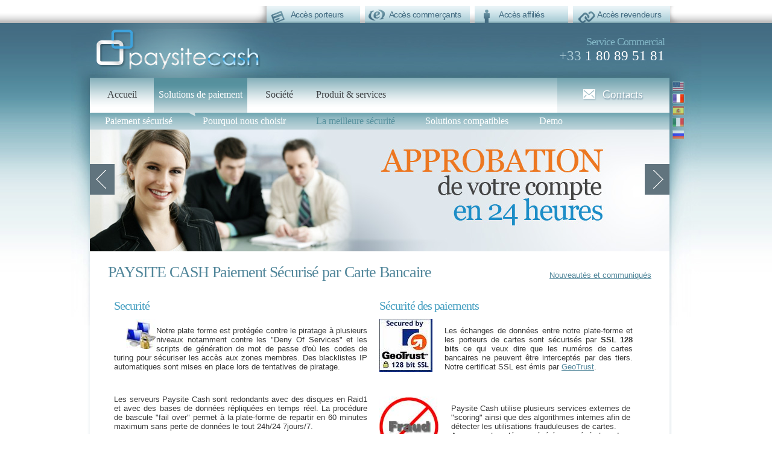

--- FILE ---
content_type: text/html; charset=ascii
request_url: https://paysite-cash.com/securite.php
body_size: 4757
content:
<!DOCTYPE html PUBLIC "-//W3C//DTD XHTML 1.0 Transitional//EN" "http://www.w3.org/TR/xhtml1/DTD/xhtml1-transitional.dtd">
<html xmlns="http://www.w3.org/1999/xhtml" xml:lang="en">
<head>
<title>Paysite Cash  : solution de paiement s&eacute;curis&eacute; par carte bancaire, VAD, solution de paiement par CB pour ecommerce</title>
<META NAME="Keywords" CONTENT="paiement s&eacute;curis&eacute;, paiement securise, paiements s&eacute;curis&eacute;s, paiements securises, transactions s&eacute;curis&eacute;es, transactions securisees, transaction s&eacute;curis&eacute;e, transaction securisee, paiement en ligne, paiements en ligne, boutique s&eacute;curis&eacute;e, boutique securisee, boutiques s&eacute;curis&eacute;es, boutiques securisees, securisation paiement, protection transactions, solutions e-business, solutions e-commerce, e-commerce securise, ecommerce, tpe, terminal, carte, ssl, paiement, bancaire, protocole, euro, vad, monetique, vente a distance, vente internet, solution, devises, multi devise, system, direct, transaction, banque, virtuel,  abonnement, credit, debit, banque, visa, mastercard">
<META NAME="Description" CONTENT="Paysite Cash : solutions de paiement s&eacute;curis&eacute; sur Internet pour accepter les paiements par carte bancaire. Terminal de paiement virtuel, VAD d&eacute;di&eacute;, solution de paiement ecommerce">

<meta name="Revisit-after" content="14 days">
<link rel="shortcut icon" type="image/x-icon" href="/favicon.ico" />
<link rel="icon" type="image/ico" href="/favicon.ico" />
<link rel="stylesheet" href="css/style.css" />
<!--[if IE 7]><link rel="stylesheet" href="css/style_ie7.css" /><![endif]-->
<!--[if IE 8]><link rel="stylesheet" href="css/style_ie8.css" /><![endif]-->
<!--[if gt IE 8]><link rel="stylesheet" href="css/style_ie9.css" /><![endif]-->
<link rel="stylesheet" href="css/orbit-1.2.3.css" /><script language="JavaScript">
function redir(url){document.location=url;}
statuss();
function statuss()
{
	window.status="Paysite Cash";
	setTimeout("statuss()",0);
}
if (top.frames.length!=0) top.location=self.document.location;
</script>
</head>
<body><div id="page">
<div id="main_container"class="blue">

<!-- Tabs + Header -->
<div id="tabs">
<img src="images/tabs/left_shadow.png" alt="" />
<a href="https://billing.paysite-cash.biz/customers/" id="tab1"><span>Acc&egrave;s porteurs</span></a>
<a href="http://editor.paysite-cash.com/?sid=7ded241431a35017bf776c6441c0c1a7" id="tab2"><span>Acc&egrave;s commer&ccedil;ants</span></a>
<a href="http://affiliate.paysite-cash.com/?sid=7ded241431a35017bf776c6441c0c1a7" id="tab3"><span>Acc&egrave;s affili&eacute;s</span></a>
<a href="http://resellers.paysite-cash.com/?sid=7ded241431a35017bf776c6441c0c1a7" id="tab4"><span>Acc&egrave;s revendeurs</span></a>
<img src="images/tabs/right_shadow.png" alt="" />
</div>
<div id="header">
<a href="index.php?sid=7ded241431a35017bf776c6441c0c1a7" title="Accueil"><img src="images/logo.png" alt="Paysite Cash" /></a>
<!-- <div>
<h2>Support technique</h2>
<span>+33</span> 1 80 89 51 87</div> -->
<div></div>
<div>
<h2>Service Commercial</h2>
<span>+33</span> 1 80 89 51 81</div>
</div>
<!-- Page (without flag) -->
<div id="container">

<!-- Navigation -->
<ul id="nav">
<li id="nav1">
<a href="home.php" >Accueil</a>
</li>
<li id="3" class="active">
<a href="paiement_securise_offres.php" >Solutions de paiement</a>
<img alt="" src="images/nav/arrow.png" />
<ul class="subActive">
<li><a href="paiement_securise_offres.php">Paiement s&eacute;curis&eacute;</a></li>
<li><a href="pourquoi_nous_choisir.php">Pourquoi nous choisir</a></li>
<li class="active"><a href="securite.php">La meilleure s&eacute;curit&eacute;</a></li>
<li><a href="solutions_compatibles.php">Solutions compatibles</a></li>
<li><a href="secure_payment_merchant_demo.php">Demo</a></li>
</ul>
</li>
<li id="nav3">
<a href="about.php" >Soci&eacute;t&eacute;</a>
<img alt="" src="images/nav/arrow.png" />
<ul>
<li><a href="our_organisation.php">Nordpay Financial Group</a></li>
<li><a href="payment_institution_directive.php">Directive sur les Services de Paiement</a></li>
</ul>
</li>
<li id="nav4">
<a href="secure_payment_tools.php" >Produit &amp; services</a>
<img alt="" src="images/nav/arrow.png" />
<ul>
<li><a href="paiement_securise_ouverture_vad.php">Compte VAD d&eacute;di&eacute;</a></li>
<li><a href="paiement_securise_sans_vad.php">Compte VAD g&eacute;n&eacute;rique</a></li>
<li><a href="paiement_securise_securisation.php">Secure +</a></li>
<li><a href="plateforme_affiliation.php">Affiliation</a></li>
<li><a href="paiement_securise_offres_alternatives.php">Offres alternatives</a></li>
</ul>
</li>
<li id="contact">
<a href="contacts_form.php" >Contacts</a>
</li>
</ul>

<!-- Slider: orbit -->
                                <div id="slider">
					<img src="images/slider/slide_1_fr.jpg" alt="A trustworthy payment institution to meet your needs." />
					<img src="images/slider/slide_2_fr.jpg" alt="Low rates, 24 hours approval." />
					<img src="images/slider/slide_4_fr.jpg" alt="The European payment specialists: direct merchants accounts, 3rd party processing, local payments, EU affiliate payouts." />
                                        <img src="images/slider/slide_5_fr.jpg" alt="Full security using a PCI:DSS level 1 platform." />
                                </div>
				<div id="why">Choose your payment institution</div>
<!-- Main container -->
<div id="main">

<p class="newspress"><a href="paysite-cash-news.php&lang=fr">Nouveaut&eacute;s et communiqu&eacute;s</a></p>
<h1>PAYSITE CASH Paiement S&eacute;curis&eacute; par Carte Bancaire</h1>

<!--
<td width="100%" align="right" bgcolor="#F3F4F4" class="small-9">
<a href="/secure_payment.php"><img src="images/flags/UNST0001_small.GIF" width="18" height="17" border="0"></a>&nbsp;
<a href="http://www.paysite-cash.fr/paiement_securise.php"><img src="images/flags/FRAN0001_small.GIF" width="18" height="17" border="0"></a>&nbsp;
<a href="http://www.paysite-cash.co.uk"><img src="images/flags/COUK0001_small.GIF" width="18" height="17" border="0"></a>&nbsp;
<a href="http://www.paysite-cash.de"><img src="images/flags/GERM0001_small.GIF" width="18" height="17" border="0"></a>&nbsp;
<a href="http://www.paysite-cash.at"><img src="images/flags/AUST0001_small.GIF" width="18" height="17" border="0"></a>&nbsp;
<a href="http://www.paysite-cash.it/pagamenti_sicuri.php"><img src="images/flags/ITAL0001_small.GIF" width="18" height="17" border="0"></a>&nbsp;
<a href="http://www.paysite-cash.es"><img src="images/flags/SPAN0001_small.GIF" width="18" height="17" border="0"></a>&nbsp;
<a href="http://www.paysite-cash.be"><img src="images/flags/BELG0001_small.GIF" width="18" height="17" border="0"></a>&nbsp;
<a href="http://www.paysite-cash.ch"><img src="images/flags/SWIS0001_small.gif" width="18" height="17" border="0"></a>&nbsp;
<a href="http://www.paysite-cash.dk"><img src="images/flags/DENM0001_small.gif" width="18" height="17" border="0"></a>&nbsp;
<a href="/"><img src="images/flags/NETH0001_small.gif" width="18" height="17" border="0"></a>&nbsp;
<a href="/"><img src="images/flags/NORV0001_small.gif" width="18" height="17" border="0"></a>&nbsp;
<a href="/"><img src="images/flags/FINL0001_small.gif" width="18" height="17" border="0"></a>&nbsp;
<a href="http://www.paysite-cash.se"><img src="images/flags/SUED0001_small.gif" width="18" height="17" border="0"></a>&nbsp;
<a href="http://www.paysite-cash.ee"><img src="images/flags/ESTN0001_small.GIF" width="18" height="17" border="0"></a>&nbsp;
<a href="http://www.paysite-cash.lv"><img src="images/flags/LATV0001_small.GIF" width="18" height="17" border="0"></a>&nbsp;
<a href="http://www.paysite-cash.lt"><img src="images/flags/LITH0001_small.GIF" width="18" height="17" border="0"></a>&nbsp;
<a href="http://www.paysite-cash.ru"><img src="images/flags/RUSS0001_small.GIF" width="18" height="17" border="0"></a>&nbsp;
<a href="http://www.paysite-cash.ro"><img src="images/flags/RMNA0001_small.GIF" width="18" height="17" border="0"></a>&nbsp;</td>
-->



<div class="floater">
<h2 class="titre-bleu">Securit&eacute;</h2>

<div style="float: left; margin-left: 20px;">
<img src="images/server1.jpg" width="50" height="50">
</div>

<p align="justify">Notre plate forme est prot&eacute;g&eacute;e contre le piratage &agrave; plusieurs niveaux notamment contre les &quot;Deny Of Services&quot; et les scripts de g&eacute;n&eacute;ration de mot de passe d'o&ugrave; les codes de turing pour s&eacute;curiser les acc&egrave;s aux zones membres. Des blacklistes IP automatiques sont mises en place lors de tentatives de piratage.</p>
<br>

<p align="justify">Les serveurs Paysite Cash sont redondants avec des disques en Raid1 et avec des bases de donn&eacute;es r&eacute;pliqu&eacute;es en temps r&eacute;el. La proc&eacute;dure de bascule &quot;fail over&quot; permet &agrave; la plate-forme de repartir en 60 minutes maximum sans perte de donn&eacute;es le tout 24h/24 7jours/7.</p>
<p align="justify">Notre plate forme est prot&eacute;g&eacute;e contre le piratage &agrave; plusieurs niveaux notamment contre les &quot;Deny Of Services&quot; et les scripts de g&eacute;n&eacute;ration de mot de passe d'o&ugrave; les codes de turing pour s&eacute;curiser les acc&egrave;s aux zones membres. Des blacklistes IP automatiques sont mises en place lors de tentatives de piratage.</p></td>

<div style="float: right; margin-right: 20px;">
<img src="images/pci_cert.jpg" width="58" height="30">
</div>

Les serveurs Paysite Cash certifi&eacute;s <a href="https://www.pcisecuritystandards.org/">PCI</a>
</div>

<div class="floater">

<h2 class="titre-bleu">S&eacute;curit&eacute; des paiements</h2>

<div style="float: left; margin-right: 20px;">
<a href="http://www.geotrust.com" target="_blank"><img src="images/geotrust1.jpg" width="88" height="88" border="0"></a>
</div>

<p align="justify">Les &eacute;changes de donn&eacute;es entre  notre plate-forme et les porteurs de cartes sont s&eacute;curis&eacute;s par <strong>SSL 128 bits</strong> ce qui veux dire que les num&eacute;ros de cartes bancaires ne peuvent &ecirc;tre intercept&eacute;s par des tiers. Notre certificat SSL est &eacute;mis par <a href="http://geotrust.com/" target="_blank">GeoTrust</a>.</p>

<br>
<br>


<div style="float: left; margin-right: 20px;">
<img src="images/fraud.jpg" width="99" height="99">
</div>

<p>Paysite Cash utilise plusieurs services externes de &quot;scoring&quot; ainsi que des algorithmes internes afin de d&eacute;tecter les utilisations frauduleuses de cartes. Aucune carte vol&eacute;e ou g&eacute;n&eacute;r&eacute;e par g&eacute;n&eacute;rateur de num&eacute;ros de cartes n'est envoy&eacute;e aux banques le tout sans pour autant p&eacute;naliser les commer&ccedil;ants avec des refus non justifi&eacute;s.</p>
<p align="justify">&nbsp;</p>

</div>

<div style="clear: both"></div>

<div class="floater">
<h2 class="titre-bleu">Haute disponibilit&eacute;</h2>

<div class="floater">
<div style="float: left; margin-right: 20px;">
<a href="http://www.netvigie.com/Partenaires/NETvigie_reporting_en.html?vigie=8314&partenaire=PAYSITE-CASH" target="_blank"><img src="images/qa-3.gif" width="125" height="96" border="0"></a>
</div>

<p align="justify">Paysite Cash, en plus de sa plate-forme interne de surveillance applicative, utilise les services de monitoring externe de NetVigie qui testent toutes les 5 minutes depuis plusieurs points dans le monde sur tous les continents l'accessibilit&eacute; des pages SSL de paiement.</p>
Taux de disponibilit&eacute; NetVigie des servives Paysite-Cash :<a href="http://www.netvigie.com/Partenaires/NETvigie_reporting.html?vigie=8314&amp;partenaire=PAYSITE-CASH" target="_blank"></a>

<p><a href="http://www.netvigie.com/Partenaires/NETvigie_reporting_en.html?vigie=8314&partenaire=PAYSITE-CASH" target="_blank">Rapport Qualit&eacute; NetVigie</a></p>

</div>
</div>

<div class="floater">
<h2 class="titre-bleu">Protection des donn&eacute;es</h2>

<div style="float: left; margin-right: 20px;">
<img src="images/mcafee_secure_logo.png" alt="McAfee SECURE">
</div>

<p align="justify">Les serveurs Paysite Cash sont test&eacute;s contre les failles de s&eacute;curit&eacute; tous les jours par le service externe - <a href="http://www.mcafeesecure.com/us/products/mcafee_secure.jsp" target="_blank">McAfee SECURE</a>. Les tests valident le respect des normes <a href="https://www.pcisecuritystandards.org/">PCI</a>, normes de s&eacute;curisation d&eacute;finies par Visa/Mastercard.</p>

</div>

<div style="clear: both"></div>


                        </div>
                        <div class="bottomlegal">
                            <div class="bottomleft"><a href="legal.php">Informations l&eacute;gales</a></div>
                            <div class="bottomright">Copyright &copy; 2003-2011 Paysite Cash</div>
                        </div>
                        
                        <!-- Partners + Footer -->
                        <div id="partners">
<img src="images/partners/NET_vigie.jpg" alt="NET vigie" />
<img src="images/partners/masterCard_secureCode.png" alt="MasterCart. SecureCode." />
<img src="images/partners/verified_by_visa.png" alt="Verified by Visa" />
<img src="images/partners/pci_certified.png" alt="PCI certified" />
</div>
<div id="footer">
<ul>
<li><a href="/paiement_securise_offres.php?sid=7ded241431a35017bf776c6441c0c1a7">Offres</a>
<ul>
<li><a href="/paiement_securise_ouverture_vad.php?sid=7ded241431a35017bf776c6441c0c1a7">Compte commer&ccedil;ant d&eacute;di&eacute;</a></li>
<li><a href="/paiement_securise_sans_vad.php?sid=7ded241431a35017bf776c6441c0c1a7">Classic sans compte commer&ccedil;ant</a></li>
<li><a href="/paiement_securise_securisation.php?sid=7ded241431a35017bf776c6441c0c1a7">Secure +</a></li>
<li><a href="/plateforme_affiliation.php?sid=7ded241431a35017bf776c6441c0c1a7">Affiliation</a></li>
<li><a href="/paiement_securise_offres_alternatives.php?sid=7ded241431a35017bf776c6441c0c1a7">Offres alternatives</a></li>
</ul>
</li>
<li><a href="/paiement_securise_ouverture_vad.php?sid=7ded241431a35017bf776c6441c0c1a7">Commer&ccedil;ants</a>
<ul>
<li><a href="http://editor.paysite-cash.com/index.php?sid=7ded241431a35017bf776c6441c0c1a7"></a></li>
<li><a href="http://editor.paysite-cash.com/register.php?sid=7ded241431a35017bf776c6441c0c1a7">S'enregister</a></li>
<li><a href="http://editor.paysite-cash.com/auth.php?sid=7ded241431a35017bf776c6441c0c1a7">Connexion</a></li>
<li><a href="http://editor.paysite-cash.com/lostpassword.php?sid=7ded241431a35017bf776c6441c0c1a7">Mot de passe perdu</a></li>
</ul>
</li>
<li><a href="/plateforme_affiliation.php?sid=7ded241431a35017bf776c6441c0c1a7">&Eacute;space affili&eacute;</a>
<ul>
<li><a href="http://affiliate.paysite-cash.biz/index.php?sid=7ded241431a35017bf776c6441c0c1a7"></a></li>
<li><a href="http://affiliate.paysite-cash.biz/register.php?sid=7ded241431a35017bf776c6441c0c1a7">S'enregister</a></li>
<li><a href="http://affiliate.paysite-cash.biz/auth.php?sid=7ded241431a35017bf776c6441c0c1a7">Connexion</a></li>
<li><a href="http://affiliate.paysite-cash.biz/lostpassword.php?sid=7ded241431a35017bf776c6441c0c1a7">Mot de passe perdu</a></li>
</ul>
</li>
<li><a href="/securite.php?sid=7ded241431a35017bf776c6441c0c1a7">S&eacute;curit&eacute;</a>
<ul>
<li><a href="/securite.php?sid=7ded241431a35017bf776c6441c0c1a7">Serveurs en cluster</a></li>
<li><a href="/securite.php?sid=7ded241431a35017bf776c6441c0c1a7">Haute disponibilit&eacute;</a></li>
<li><a href="/securite.php?sid=7ded241431a35017bf776c6441c0c1a7">Protection des donn&eacute;es</a></li>
<li><a href="/securite.php?sid=7ded241431a35017bf776c6441c0c1a7">S&eacute;curit&eacute; des paiements</a></li>
</ul>
</li>
<li><a href="/about.php?sid=7ded241431a35017bf776c6441c0c1a7">Soci&eacute;t&eacute;</a>
<ul>
<li><a href="/about.php?sid=7ded241431a35017bf776c6441c0c1a7">Nordpay Group</a></li>
<li><a href="http://helpdesk.paysite-cash.com/index.php?languageid=2">Assistance clients</a></li>
</ul>
</li>
</ul>
<div>
<!-- <a href="../sitemap.php?sid=7ded241431a35017bf776c6441c0c1a7">Plan du site</a><br /> -->
<a href="/legal.php?sid=7ded241431a35017bf776c6441c0c1a7">Informations l&eacute;gales</a>
</div>
<p>Paysite Cash est une marque de Nordpay Financial Limited. Nordpay Financial Limited est autoris&eacute;e par la FSA, ref. 535688, comme &eacute;tablissement de paiement europ&eacute;en pour la fourniture de services de paiements &eacute;lectroniques.</p>
</div>
                </div>

                <!-- flags -->
                <div id="flags">
<a href="/securite.php?lang=en" id="usa" >USA</a>
<a href="/securite.php?lang=fr" id="fr" class="active">Fran&ccedil;ais</a>
<a href="/securite.php?lang=es" id="es" >Espa&#241;ol</a>
<a href="/securite.php?lang=it" id="it" >Italian</a>
<a href="/securite.php?lang=ru" id="ru" >Russia</a>
<!--
<a href="/securite.php?lang=en-uk" id="uk" >United Kingdom</a>
<a href="/securite.php?lang=de" id="de" >Deutsch</a>
<a href="/securite.php?lang=de-at" id="au" >Austria</a>
<a href="/securite.php?lang=fr-be" id="be" >Belgique</a>
<a href="/securite.php?lang=de-ch" id="swz" >Switzerland</a>
<a href="/securite.php?lang=dk" id="da" >Denmark</a>
<a href="/securite.php?lang=nl" id="ndl" >Netherlands</a>
<a href="/securite.php?lang=no" id="nw" >Norway</a>
<a href="/securite.php?lang=fi" id="fi" >Finland</a>
<a href="/securite.php?lang=se" id="sw" >Sweden</a>
<a href="/securite.php?lang=ee" id="est" >Estonia</a>
<a href="/securite.php?lang=lv" id="ltv" >Latvia</a>
<a href="/securite.php?lang=lt" id="lth" >Lithuania</a>
<a href="/securite.php?lang=ru" id="ru" >Russia</a>
<a href="/securite.php?lang=ro" id="ro" >Romania</a>
-->
</div>
        </div>

        <div id="bg_up"><div class="shadow"></div></div>
<div id="bg_bottom"><div class="shadow"></div></div></div>

<script type="text/javascript">
try {
var pageTracker = _gat._getTracker("UA-10722264-1");
pageTracker._trackPageview();
} catch(err) {}</script>
<script type="text/javascript" src="js/jquery-1.6.2.js"></script>
	<script type="text/javascript" src="js/jquery.orbit-1.2.3.min.js"></script>
	<script type="text/javascript" src="js/fonctions.js"></script><script defer src="https://static.cloudflareinsights.com/beacon.min.js/vcd15cbe7772f49c399c6a5babf22c1241717689176015" integrity="sha512-ZpsOmlRQV6y907TI0dKBHq9Md29nnaEIPlkf84rnaERnq6zvWvPUqr2ft8M1aS28oN72PdrCzSjY4U6VaAw1EQ==" data-cf-beacon='{"version":"2024.11.0","token":"e3f6149347db441fb88532a9b34698c9","r":1,"server_timing":{"name":{"cfCacheStatus":true,"cfEdge":true,"cfExtPri":true,"cfL4":true,"cfOrigin":true,"cfSpeedBrain":true},"location_startswith":null}}' crossorigin="anonymous"></script>
</body>
</html>

--- FILE ---
content_type: text/css;charset=UTF-8
request_url: https://paysite-cash.com/css/style.css
body_size: 4692
content:
/* reset */
body,h1,h2,h3,h4,h5,h6,p,quote,blockquote,ul,ol,li,input,textarea { margin:0; padding:0; }
h1,h2,h3,h4,h5,h6 { font-weight:normal; font-family:Georgia,"Times New Roman",Times,serif; letter-spacing:-1px; }
input,textarea { font-family:"Trebuchet MS",Arial,Helvetica,sans-serif; font-size:13px; }
textarea { resize:none; }
input[type="submit"] { cursor:pointer; }
a { text-decoration:none; color:#353535; }
a:hover { text-decoration:underline; }
a img { border:none; }
#header,#nav,#slider,#focus,#main,#partners,#footer { clear:both; }

/* general */
body { background:url(../images/bg_body.png) repeat-x 0 10px #fff; font-family:"Trebuchet MS",Arial,Helvetica,sans-serif; font-size:13px; color:#373737; }
#page { width:100%; position:relative; overflow:hidden; }
#main_container { width:990px; margin:0 auto; position:relative; z-index:10; }
#container { width:965px; float:left; padding-left:4px; background:url(../images/bg_main.png) repeat-y; }
.readMore { display:inline-block; color:#fff; background:#3c98cb; font-size:13px; padding:0 5px; }
.readMore:hover { text-decoration:none; background:#6bb5db; }

/* shadow backgrounds */
#bg_up { width:100%; height:502px; position:absolute; top:38px; background:url(../images/bg_body_up.png) repeat-x; z-index:1; }
#bg_up .shadow { height:502px; background:url(../images/bg_up_shadow.jpg) no-repeat top center; }
#bg_bottom { background:url(../images/bg_body_bottom.png) repeat-x bottom left; bottom: 0; height: 651px; position: absolute; width: 100%; }
#bg_bottom .shadow { height:651px; background:url(../images/bg_bottom_shadow.jpg) no-repeat bottom center; }

/* tabs */
#tabs { float:right; padding:5px 0 0 4px; margin-top: 5px; margin-right:4px; }
#tabs > img { float:left; }
#tabs a { display:inline-block; float:left; height:28px; min-width: 155px; line-height:28px; margin-left:8px; background:url(../images/tabs/bg.png) repeat-x; color:#436c82; font-size:14px; letter-spacing:-0.5px; }
#tabs a:hover { text-decoration:none; background-position:0 -28px; }
#tab1 { margin-left:0 !important; }
#tabs span { display:block; padding:0 15px 0 40px; background-image:url(../images/tabs/tabs.png); background-repeat:no-repeat; }
#tab1 span { background-position:5px 6px; }
#tab2 span { background-position:6px -28px; }
#tab3 span { background-position:6px -54px; }
#tab4 span { background-position:9px -84px; }

/* flags (on the right + contact form) */
#flags { width:21px; float:right; margin-top:6px; }
#flags a, #f_flags span { width:21px; height:17px; text-indent:-9999px; background-image:url(../images/flags.png); background-repeat:no-repeat; }
#flags a { display:block; margin-bottom:3px; }
#f_flags span { display:inline-block; }

#usa	{ background-position:-21px 0; }		#usa:hover,.active#usa,#f_usa	{ background-position:0 0; }
#fr		{ background-position:-21px -17px; }	#fr:hover,.active#fr,#f_fr		{ background-position:0 -17px; }
#uk 		{ background-position:-21px -34px; }	#uk:hover,.active#uk 			{ background-position:0 -34px; }
#de		{ background-position:-21px -51px; }	#de:hover,.active#de,#f_de 		{ background-position:0 -51px; }
#au 		{ background-position:-21px -68px; }	#au:hover,.active#au 			{ background-position:0 -68px; }
#it		{ background-position:-21px -85px; }	#it:hover,.active#it,#f_it 		{ background-position:0 -85px; }
#es 		{ background-position:-21px -102px; }	#es:hover,.active#es 			{ background-position:0 -102px; }
#be 		{ background-position:-21px -119px; }	#be:hover,.active#be 			{ background-position:0 -119px; }
#swz 	{ background-position:-21px -136px; }	#swz:hover,.active#swz 			{ background-position:0 -136px; }
#da 		{ background-position:-21px -153px; }	#da:hover,.active#da 			{ background-position:0 -153px; }
#ndl 	{ background-position:-21px -170px; }	#ndl:hover,.active#ndl 			{ background-position:0 -170px; }
#nw 		{ background-position:-21px -187px; }	#nw:hover,.active#nw 			{ background-position:0 -187px; }
#fi 		{ background-position:-21px -204px; }	#fi:hover,.active#fi 			{ background-position:0 -204px; }
#sw 		{ background-position:-21px -221px; }	#sw:hover,.active#sw 			{ background-position:0 -221px; }
#est	{ background-position:-21px -238px; }	#est:hover,.active#est,#f_est 	{ background-position:0 -238px; }
#ltv 	{ background-position:-21px -255px; }	#ltv:hover,.active#ltv 			{ background-position:0 -255px; }
#lth 	{ background-position:-21px -272px; }	#lth:hover,.active#lth 			{ background-position:0 -272px; }
#ru		{ background-position:-21px -289px; }	#ru:hover,.active#ru,#f_ru 		{ background-position:0 -289px; }
#ro		{ background-position:-21px -306px; }	#ro:hover,.active#ro,#f_ro 		{ background-position:0 -306px; }

/* header */
#header { overflow:hidden; width:961px; padding-left:4px; }
.home #header h1, #header a { display:inline-block; width:286px; height:91px; float:left; } /* Logo: <h1> on home, simple link on others pages */
#header div { display:inline-block; width:185px; height:67px; line-height:15px; float:left; text-align:right; font-family:Georgia,"Times New Roman",serif; font-size:23px; color:#fff; margin:24px 8px 0 254px; }
#header div + div { margin-left:35px; }
#header h2 { font-size:18px; color:#82b6c6; margin-bottom:4px; }
#header span { color:#b0cfd8; line-height:23px; }

/* navigation */
#nav { width:961px; position:relative; list-style-type:none; font-family:Georgia,"Times New Roman",Times,serif; font-size:16px; height:58px; line-height:55px; background:url(../images/nav/bg.png) repeat-x #fff; }
#nav li { float:left; display:inline-block; height:58px; min-width: 90px; padding: 0 8px; text-align: center; }
#nav li ul li { float:left; display:inline-block; height:58px; min-width: 90px; padding: 0; text-align: center; }

#nav a { display:block; height:58px; color:#404346; text-align:center; }
#nav li:hover a,#nav a:hover { text-decoration:none; }
#nav li:hover { background:url(../images/nav/bg_hover.png) repeat-x; }

#nav img { position:absolute; top:58px; z-index:600; display:none; margin-left: 50px; }

#nav > .active, #nav > .active:hover { background:url(../images/nav/bg_active.png) repeat-x; }
#nav > .active a { color:#fff; }
#nav > .active img { display:block; }
#nav1.active, #nav1.active:hover { background:url(../images/nav/bg_home.png) repeat-x; }

#nav #contact { width:170px; background:url(../images/nav/bg_contact.png) repeat-x #f2f7f8; float:right; }
#nav #contact:hover { background-position:0 -58px; }
#nav #contact a { padding:0 0 0 67px; background:url(../images/nav/enveloppe.png) no-repeat 35px 19px; font-size:19px; color:#fff; text-shadow:#7493a4 1px 2px 2px; text-align:left; }

	/* sub navigation */ 
#nav li ul { display:none; }
#nav ul.subActive { display:block; }
#nav li ul { width:961px; height:28px; overflow:hidden; position:absolute; left:0; background:url(../images/nav/bg_subnav.png) repeat-x; z-index:500; }
#nav li li { height:28px; }
#nav li ul a { height:28px; line-height:27px; padding:0 25px; color:#fff; }
#nav li li:hover { background: url('../images/fond_sousmenu_over.jpg') repeat-x }
#nav .active .active a{ color:#56909d; }

	/* sub navigation display */
#nav li:hover ul { display:block; }

/* slider */
#slider { position:relative; background:#fff; width:961px; height:230px; overflow:hidden; }

/* Titre sur slider */
#why {
        display: none;
	position:absolute;
	top:386px;
	width:946px;
	height:31px;
	line-height:31px;
	padding-left:15px;
	font-family:Georgia,"Times New Roman",serif;
	font-size:26px;
	color:#353535;
	background:url(../images/legend_bg.png) no-repeat -4px 0;
	z-index:1000;
        text-align: left;
}

/* partners */
#partners { width:961px; height:68px; padding-top:7px; background:#d5e5e9; }
#partners img:first-child { margin-left:22px; }
#partners img + img { margin-left:50px; }
#partners img + img + img { margin-left:100px; }
#partners img + img + img + img { margin-left:100px; }
#partners img:last-child { margin-left:100px; }

/* footer */
#footer { width:938px; padding:8px 0 5px 23px; background:#7c99a8; color:#fff; margin-bottom:60px; line-height:15px; overflow:hidden; }
#footer ul { overflow:hidden; margin-bottom:6px; }
#footer li { list-style-type:none; float:left; width:20%; font-size:17px; font-family:Georgia,"Times New Roman",serif; }
#footer > ul > li:first-child { width:19%; }
#footer li a { text-decoration:none; }
#footer li ul { margin-top:8px; }
#footer li li { float:none; width:auto; background:url(../images/pictos/footer_chip.png) no-repeat 0 6px; padding-left:15px; font-size:13px; font-family:Arial,Helvetica,sans-serif; }
#footer li li a { color:#ced8de; }
#footer li li a:hover { text-decoration:underline; }
#footer div { width:204px; float:left; font-size:14px; margin-top:2px; }
#footer a { text-decoration:underline; color:#fff; }
#footer a:hover { text-decoration:none; }
#footer p { width:730px; float:left; font-family:Arial,Helvetica,sans-serif; font-size:13px; line-height:17px; }


/* Pages except homepage
------------------------------------------------------------------- */

#border { width:961px; height:5px; }
#main { overflow:hidden; background:#fff; padding:20px 30px; width:901px; min-height:411px; }	/* min-height so the up and bottom background images (#bg_up, #bg_bottom) don't overlap */
#main h1 { font-size:26px; margin-bottom:10px; }
#main h2 { margin:20px 0 10px; display: inline-block; margin: 10px 0; width: 100%; }
#main h3 { font-size:15px; letter-spacing:0; margin-top:15px; }
#main p { margin:12px 0; }
#main ul { margin:0 0 12px 20px; list-style-type:none; }
#main ul li { padding-left:15px; }
#main ol { margin-left:20px; }
#main ol > li { font-weight:bold; }
#main ol > li ul { font-weight:normal; }
#main ul ul, #main ol ul ul { margin:2px 0 7px 5px; }
#main ul ul li, #main ol ul ul li { background:url(../images/pictos/lvl2_chip.png) no-repeat 0 6px !important; padding-left:10px; }
#main ol ul { margin-left:0; }
#main a { text-decoration:underline; }
#main a:hover { text-decoration:none; }
#main .readMore { color:#fff !important; text-decoration:none; padding:1px 6px; }

/* Blue: Payment solutions */
.blue #border { background:#51869a; }
.blue #main h1, .blue  #main a { color:#51869a; }
.blue #main h2 { color:#459FC1; }
.bullets li, .blue #main ul li { background:url(../images/pictos/darkblue_chip.png) no-repeat 0 5px; list-style: none!important; }
.blue #main .readMore { background:#51869a; }
.blue #main .readMore:hover { background:#459FC1; }

/* Orange: Company */
.orange #border { background:#ec7721; }
.orange #main #border { background:#ec7721; }
.orange #main h1, .orange  #main a { color:#EC7721; }
.orange #main h2 { color:#DE8848; }
.orange #main ul li { background:url(../images/pictos/orange_chip.png) no-repeat 0 5px; list-style: none!important; }
.orange #main .readMore { background:#ec7721; }
.orange #main .readMore:hover { background:#DE8848; }

/* Green: Products & services */
.green #border { background:#aecd09; }
.green #main #border { background:#aecd09; }
.green #main h1, .green  #main a { color:#8EA70C; }
.green #main h2 { color:#AECD09; }
.green #main ul li { background:url(../images/pictos/green_chip.png) no-repeat 0 5px; list-style: none!important; }
.green #main .readMore { background:#8EA70C; }
.green #main .readMore:hover { background:#aecd09; }

/* Black: Corporate news */
.black #border { background:#353535; }
.black #main #border { background:#353535; }
.black #main h1, .black  #main a { color:#353535; }
.black #main h2 { color:#6E6E6E; }
.black #main ul li { background:url(../images/pictos/black_chip.png) no-repeat 0 5px; list-style: none!important; }
.black #main .readMore { background:#353535; }
.black #main .readMore:hover { background:#6E6E6E; }

/* Contact */
.contact #border { background:#228dc5; }
.contact #main #border { background:#228dc5; }
.contact #main h1, .contact  #main a { color:#228DC5; }
.contact #main h2 { color:#6BB5DB; }
.contact #main ul li { background:url(../images/pictos/blue_chip.png) no-repeat 0 5px; list-style: none; }
.contact #main .readMore { background:#228dc5; }
.contact #main .readMore:hover { background:#6BB5DB; }

/* various classes */
.tabDouble tr td { width:49%; vertical-align:top; }
.tabDouble tr td:first-child { padding-right:2%; }


/* contact form
------------------------------------------------------------------- */
#f_contact { width:780px; margin:0 auto; color:#6F6F6F; }
#f_contact label,#f_contact input { display:inline-block; height:20px; color:#353535; }
#f_contact label { width:100px; margin-left:10px; }
#f_contact p label:first-child { width:190px; margin-left:0; }
#f_contact input[type="text"] { width:150px; border:1px solid #228DC5; }
#radio { position:relative; overflow:hidden; }
#radio > label { position:absolute; }
#radio > span { display:block; margin-left:190px; overflow:hidden; }
#radio span input { height:16px; float:left; }
#radio span label { width:auto; height:16px; float:left; margin-left:3px; }
#description { position:relative; overflow:hidden; }
#description label { position:absolute; }
#description > span { display:block; margin-left: 190px; }
#f_contact textarea { border:1px solid #228DC5; width:416px; margin-top:6px; }
#captcha { overflow:hidden; }
#captcha label,#captcha img,#captcha input { float:left; }
#captcha label { height:25px; line-height:25px; }
#captcha input { margin:1px 0 0 5px; width:75px !important; }
.oblig { color:#228DC5; }
#f_contact p > .oblig { display:inline-block; width:190px; }
#f_contact input[type="submit"] { margin-left:185px; background:#228DC5; border:none; padding:2px 10px; color:#fff; }
#main #ip { margin:20px 0 0; text-align:center; }


/* Homepage
------------------------------------------------------------------- */

/* Focus */
#focus { width:961px; overflow:hidden; font-family:Georgia,"Times New Roman",Times,serif; letter-spacing:-1px; background:#fff; }
#focus > div { width:192px ;height:125px; background:url(../images/focus.png) no-repeat top right; float:left; position:relative; }
#focus1 { border-top:5px solid #353535; }
#focus2 { border-top:5px solid #ec7721; }
#focus3 { border-top:5px solid #228dc5; }
#focus4 { border-top:5px solid #aecd09; }
#focus5 { border-top:5px solid #51869a; width:193px !important; }
#focus span { position:absolute; display:block; }

#focus1 span:first-child			{ font-size:26px; color:#353535; top:14px; left:21px; line-height:30px; }
#focus1 span + span				{ font-size:27px; color:#6e6e6e; top:37px; left:61px; line-height:31px; }
#focus1 span + span + span		{ font-size:20px; color:#353535; top:59px; left:32px; line-height:24px; }
#focus1 span + span + span + span	{ font-size:33px; color:#353535; top:67px; left:71px; line-height:39px; }

#focus2 span:first-child			{ font-size:27px; color:#de8848; top:24px; left:28px; line-height:31px; }
#focus2 span + span				{ font-size:27px; color:#ec7721; top:48px; left:53px; line-height:31px; }
#focus2 span + span + span		{ font-size:25px; color:#e7a371; top:72px; left:38px; line-height:29px; }

#focus3 span:first-child			{ font-size:27px; color:#228dc5; top:17px; left:21px; line-height:31px; }
#focus3 span + span				{ font-size:23px; color:#6bb5db; top:39px; left:94px; line-height:28px; }
#focus3 span + span + span		{ font-size:27px; color:#228dc5; top:58px; left:23px; line-height:31px; }
#focus3 span + span + span + span	{ font-size:23px; color:#6bb5db; top:78px; left:65px; line-height:28px; }

#focus4 span:first-child			{ font-size:26px; color:#8ea70c; top:15px; left:29px; line-height:30px; }
#focus4 span + span				{ font-size:25px; color:#aecd09; top:33px; /* left:92px;  */ left: 72px; line-height:29px; }
#focus4 span + span + span		{ font-size:25px; color:#88a00b; top:53px; left:51px; line-height:29px; }

#focus5 span:first-child			{ font-size:26px; color:#427487; top:21px; left:32px; line-height:30px; }
#focus5 span + span				{ font-size:27px; color:#459fc1; top:45px; left:70px; line-height:31px; }
#focus5 span + span + span		{ font-size:25px; color:#51869a; top:72px; left:34px; line-height:29px; }

/* Main container */
.home #main { width:961px; padding:0; }

/* catcher */
#catcher {
	width:630px;
	height:52px;
	float:left;
	margin:32px 0 0 30px !important;
	color:#353535;
	font-family:Georgia,"Times New Roman",Times,serif;
	font-size:26px;
	line-height:25px;
	letter-spacing:-1px;
        width: 600px !important;
}
#catcher span { color:#707070; }
#catcher span:first-child { font-size:30px; margin-right:24px; }
#catcher span:last-child { font-size:23px; margin-left:19px; }

/* Tell me more */
#tell_me_more { margin-top:21px; float:right; }

/* 3 main blocks */
.home #main .green h3, .home #main .blue h3, .home #main .orange h3 { font-size:20px; line-height:18px; margin-top:0; }
.home #main .green h3 { color:#aecd09; letter-spacing:-1px; }
.home #main .blue h3 { color:#228dc5; }
.home #main .orange h3 { color:#ce6112; }

.home #main .green, .home #main .blue, .home #main .orange { float:left; min-height:332px; line-height:15px; }
.home #main .green li, .home #main .blue li, .home #main .orange li { list-style-type:none; }

.home #main .green { width:249px; padding:12px 22px 0 27px; background:url(../images/separator.png) no-repeat top right; }
.home #main .green h3 { border-bottom:1px dotted #aecd09; padding-bottom:9px; }
.home #main .green h3 span { color:#757575; }
.home #main .green ul { padding-top:7px; margin-left:0; }
.home #main .green li {
	padding-left:52px;
	background-image:url(../images/pictos/24-7_support.png);
	background-repeat:no-repeat;
	height:39px;
	margin-top:9px;
	font-size:14px;
}
.home #main #support_1 { height:36px; padding-top:3px; }
.home #main #support_2 { height:36px; padding-top:3px; background-position:0 -39px; }
.home #main #support_3 { height:29px; padding-top:10px; background-position:0 -78px; }
.home #main #support_4 { height:36px; padding-top:3px; background-position:0 -117px; }
.home #main #support_5 { background-position:0 -156px; }

.home #main .blue { width:323px; padding:12px 17px 0 20px; background:url(../images/bg_blue.jpg) no-repeat 0 39px; font-size:14px; }
.home #main .blue p {
	height:70px;
	margin:15px 0 23px;
	padding-left:15px;
	float:left;
	background:url(../images/pictos/blue_chip.png) no-repeat 0 4px;
}
.home #main .blue #p1 { width:131px; margin-left:11px; }
.home #main .blue #p2 { width:127px; margin-left:22px; }
.home #main .readMore { margin-top:9px; }
.home #main .blue h4 {
	clear:both;
	font-family:Georgia,"Times New Roman",Times,serif;
	font-size:22px;
	color:#353535;
	letter-spacing:-1px;
	line-height:20px;
}
.home #main .blue ul { margin:4px 0 0 10px; color:#6f6f6f; font-size:14px; }
.home #main .blue li { line-height:25px; background:url(../images/pictos/blue_chip.png) no-repeat 0 8px; padding-left:15px; }

.home #main .orange { width:239px; padding:12px 0 0 34px; background:url(../images/separator.png) no-repeat; }
.home #main .orange h3 { border-bottom:1px dotted #ce6112; padding-bottom:9px; }
.home #main .orange h3 span { color:#353535; }
.home #main .orange ul { margin:18px 0 0; font-size:16px; }
.home #main .orange li {
	background-image:url(../images/pictos/steps.png);
	background-repeat:no-repeat;
	height:36px;
	padding-left:55px;
	margin-bottom:11px;
}
.home #main #step_1 { height:34px; padding-top:2px; }
.home #main #step_2, .home #main #step_3, .home #main #step_4 { height:27px; padding-top:9px; }
.home #main #step_2 { background-position:0 -36px; }
.home #main #step_3 { background-position:0 -72px; }
.home #main #step_4 { background-position:0 -108px; }
.home #main #go { display:block; width:239px; height:63px; background:url(../images/24_go.png) no-repeat top right; text-indent:-9999px; }

.td-red { border: 1px solid #880000; color: #880000; background-color: #ffccbb; margin: 5px; }
.link-red { color: #880000; }
.input-button-image-login { margin: 0 auto; text-align: center; display: block; }
.newspress { float: right; }
.small-9 { font-size: 9px; margin-top: 15px; display: block; }

div.row { clear: both; padding: 5px; margin: 0 auto; }
div.row div { float: left; width: 280px; margin-right: 10px; }
div.row p { float: right; width: 600px; margin: 0 !important; }

.td-red { width: 280px; margin: 0 auto; padding: 3px; }

.bottomlegal { background-color: white; border-top: 1px dotted #82B6C6; height: 20px; width: 960px; display: none; }
.bottomlegal .bottomleft { float: left; width: 200px; margin-left: 10px; }
.bottomlegal .bottomright { float: right; width: 600px; text-align: right; margin-right: 10px; }

.titre-bleu { color: rgb(62, 141, 186); }

.divblock { display: inline-block; float: left; vertical-align: top; margin: 10px; width: 265px; }

.floater { width: 420px; float: left; padding: 10px; }

#main div ul li { list-style: disc; }


--- FILE ---
content_type: text/css;charset=UTF-8
request_url: https://paysite-cash.com/css/orbit-1.2.3.css
body_size: 360
content:
#featured { width:940px; height:450px; background:#000 url(../images/loading.gif) no-repeat center center; overflow:hidden; }
#featured > img, #featured > div, #featured > a { display:none; }

/* Container */
div.orbit-wrapper { width:1px; height:1px; position:relative; }
div.orbit { width:1px; height:1px; position:relative; overflow:hidden }
div.orbit > img { position:absolute; top:0; left:0; display:none; }
div.orbit > a { border:none; position:absolute; top:0; left:0; line-height:0; display:none; }
.orbit > div { position:absolute; top:0; left:0; width:100%; height:100%; }

/* Timer */
div.timer { display:none; }
span.rotator { display:block; width:40px; height:40px; position:absolute; top:0; left:-20px; z-index:3; }
span.mask { display:block; width:20px; height:40px; position:absolute; top:0; right:0; z-index:2; overflow:hidden; }
span.rotator.move { left:0 }
span.mask.move { width:40px; left:0; }
span.pause { display:block; width:40px; height:40px; position:absolute; top:0; left:0; z-index:4; opacity:0; }
div.timer:hover span.pause, span.pause.active { opacity:1 }

/* Captions */
.orbit-caption { display:none; font-family:Georgia,"Times New Roman",Times,serif; letter-spacing:-1px; font-size:26px; color:#353535; }
.orbit-wrapper .orbit-caption { position:absolute; bottom:0; width:950px; padding-left:20px; height:31px; line-height:31px; background:url(../images/legend_bg.png) no-repeat; display:block; z-index:1000; }

/* Directional nav */
div.slider-nav { display:block }
div.slider-nav span { width:41px; height:51px; text-indent:-9999px; position:absolute; z-index:1000; top:85px; cursor:pointer; }
div.slider-nav span.right { background:url(../images/slider/right_arrow.png); right:0; }
div.slider-nav span.left { background:url(../images/slider/left_arrow.png); left:0; }

/* Bullet nav */
.orbit-bullets { position:absolute; z-index:1000; list-style:none; bottom:-40px; left:50%; margin-left:-50px; padding:0; }
.orbit-bullets li { float:left; margin-left:5px; cursor:pointer; color:#999; text-indent:-9999px; width:13px; height:12px; overflow:hidden; }
.orbit-bullets li.active { color:#222; background-position:-8px 0; }
.orbit-bullets li.has-thumb { background:none; width:100px; height:75px; }
.orbit-bullets li.active.has-thumb { background-position:0 0; border-top:2px solid #000; }

--- FILE ---
content_type: application/javascript
request_url: https://paysite-cash.com/js/fonctions.js
body_size: 749
content:
/*!
 * jQuery imagesLoaded plugin v1.0.3
 * http://github.com/desandro/imagesloaded
 *
 * MIT License. by Paul Irish et al.
 */

(function($, undefined) {

  // $('#my-container').imagesLoaded(myFunction)
  // or
  // $('img').imagesLoaded(myFunction)

  // execute a callback when all images have loaded.
  // needed because .load() doesn't work on cached images

  // callback function gets image collection as argument
  //  `this` is the container

  $.fn.imagesLoaded = function( callback ) {
    var $this = this,
        $images = $this.find('img').add( $this.filter('img') ),
        len = $images.length,
        blank = '[data-uri]';

    function triggerCallback() {
      callback.call( $this, $images );
    }

    function imgLoaded() {
      if ( --len <= 0 && this.src !== blank ){
        setTimeout( triggerCallback );
        $images.unbind( 'load error', imgLoaded );
      }
    }

    if ( !len ) {
      triggerCallback();
    }

    $images.bind( 'load error',  imgLoaded ).each( function() {
      // cached images don't fire load sometimes, so we reset src.
      if (this.complete || this.complete === undefined){
        var src = this.src;
        // webkit hack from http://groups.google.com/group/jquery-dev/browse_thread/thread/eee6ab7b2da50e1f
        // data uri bypasses webkit log warning (thx doug jones)
        this.src = blank;
        this.src = src;
      }
    });

    return $this;
  };
})(jQuery);

/* Au lancement de la page
------------------------------------------------------ */
$(document).ready(function()
{
        /* Diaporama */
        $('#slider').imagesLoaded( function() {
           $('#slider').orbit({
              animation: 'fade',
              animationSpeed: 800,
              pauseOnHover: true
           });
        });

	/* Navigation */
	// if there is a subnav (!home && !contact)
	var navActive = $('#nav .active').size();
	if (navActive != 0)
	{
		// Record of the active id
		var idActive = $('#nav .active').attr('id');

		// Hover
		$('#nav').children('li').hover(function() {
			// if the cursor is above a nav that has a subnav and is not above the "active" nav
			if ($(this).children('ul').size() != 0  &&  $(this).children('ul').attr('class') != 'subActive') {
				$('#'+idActive+' ul').removeClass('subActive');
			}
		},function() {
			$('#'+idActive+' ul').addClass('subActive');
		});
	}
});